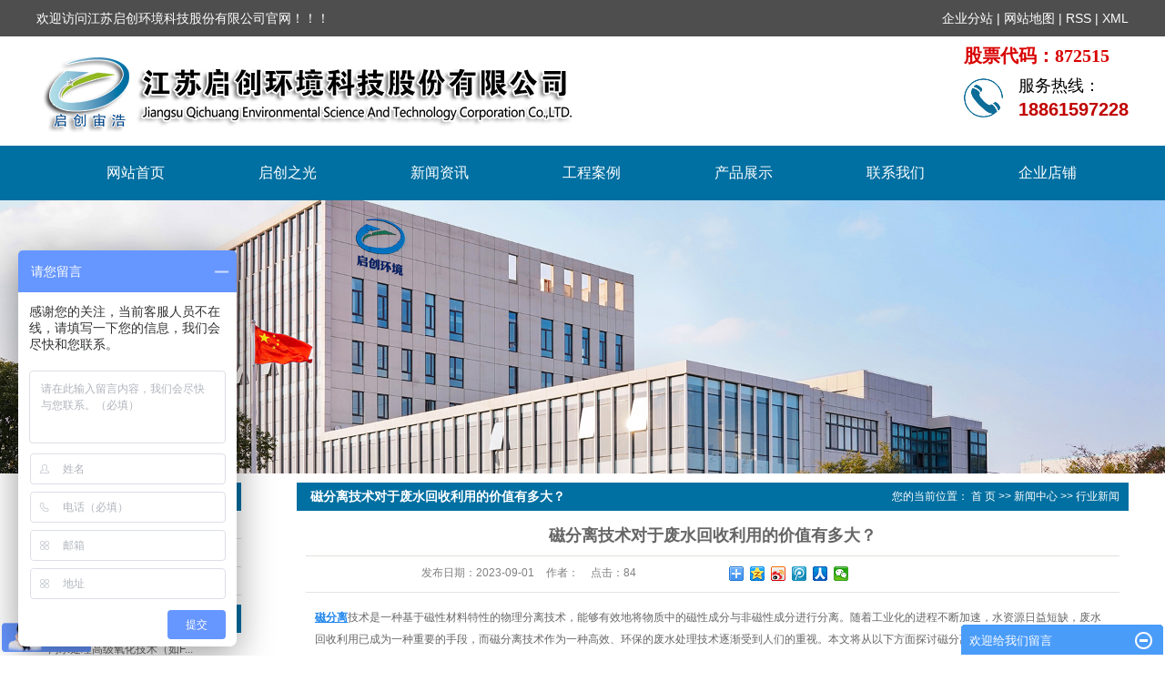

--- FILE ---
content_type: text/html;charset=utf-8
request_url: http://www.jsqchj.cn/news/670.html
body_size: 10888
content:
 <!DOCTYPE html>
<html lang="zh-CN">
<head>
<meta charset="utf-8">
<meta http-equiv="X-UA-Compatible" content="IE=edge">
<title>磁分离技术对于废水回收利用的价值有多大？-磁分离|mbr一体化设备|污水处理|磁分离机|mbr一体化水处理设备</title>
<meta name="keywords" content="磁分离技术对于废水回收利用的价值有多大？" />
<meta name="description" content="磁分离技术是一种基于磁性材料特性的物理分离技术，能够有效地将物质中的磁性成分与非磁性成分进行分离。随着工业化的进程不断加速，水资源日益短缺，废水回收利用已成为一种重要的手段，而磁分离技术作为一种高效、环保的废水处理技术逐渐受到人们的重视。本..." />
<link rel="shortcut icon" type="image/x-icon" href="http://www.jsqchj.cn/ico/favicon.ico?1271431901" />
<link rel="stylesheet" type="text/css" href="http://www.jsqchj.cn/template/default/style/base.css?9.2" />
<link rel="stylesheet" type="text/css" href="http://www.jsqchj.cn/template/default/style/model.css?9.2" />
<link rel="stylesheet" type="text/css" href="http://www.jsqchj.cn/template/default/style/main.css?9.2" />
<link rel="stylesheet" type="text/css" href="http://www.jsqchj.cn/template/default/style/lightbox.css?9.2" />
<link rel="stylesheet" type="text/css" href="http://www.jsqchj.cn/data/user.css?9.2" />
<link rel="stylesheet" type="text/css" href="http://www.jsqchj.cn/template/default/style/member.css" />
<script src="http://www.jsqchj.cn/template/default/js/jquery-1.8.3.min.js?9.2"></script>
<script src="http://www.jsqchj.cn/template/default/js/jquery.cookie.js?9.2"></script>
<script>
	var url = 'http://www.jsqchj.cn/';
	var M_URL = 'http://www.jsqchj.cn/m/';
	var about_cid = '';
</script>
<script src="http://www.jsqchj.cn/template/default/js/mobile.js?9.2"></script>


</head>
<body>
<!-- 公共头部包含 -->

<div class="top1">
    <div class="wh clearfix">
        <div class="fl">
            <p>欢迎访问江苏启创环境科技股份有限公司官网！！！</p>
        </div>
         <div class="topLink">
    <div class="k1">
    <div style='display:none;'>
          <a href="http://www.jsqchj.cn/login.php">登录</a> |
    <a href="http://www.jsqchj.cn/login.php?act=regis">注册</a> |
        </div>
    <a href="http://www.jsqchj.cn/region/" >企业分站</a> |
    <a href="http://www.jsqchj.cn/sitemap/">网站地图</a> |
    <a href="http://www.jsqchj.cn/rss.xml">RSS</a> |
    <a href="http://www.jsqchj.cn/sitemap.xml">XML</a> 
    </div>
   
        </div>
    </div>
</div>


<div class="top2">
  <div class="wh clearfix">
    <div class="logo">
      <a href="http://www.jsqchj.cn/" >
        <h1><img alt="磁分离" src="http://www.jsqchj.cn/data/images/other/20210430110410_645.png" /></h1>
      </a>
    </div>
     <div class="k2 fr">
       <p>股票代码：872515</p>
       <dd>
          <p>服务热线：</p><p style="color: rgb(216, 0, 0); font-size: 20px; font-weight: bold;"><span style="font-family: &quot;Microsoft YaHei&quot;, arial, 宋体, sans-serif; background-color: rgb(255, 255, 255); color: rgb(192, 0, 0);">18861597228</span></p>
       </dd>
       
    </div>
  </div>
</div>






 <div id="menu" style="display:none">
  <ul class="navv clearfix">
      <li><a href="http://www.jsqchj.cn/"><span><img src="http://www.jsqchj.cn/template/default/images/h1.png"></span>网站首页</a></li>
      <li><a href="http://www.jsqchj.cn/about/"><span><img src="http://www.jsqchj.cn/template/default/images/h2.png"></span>启创之光</a>
        <div class="sec">
                             
                  <a href="http://www.jsqchj.cn/about/dsczc9b9.html">董事长致辞</a>
                
                              
                  <a href="http://www.jsqchj.cn/about/company.html">企业简介</a>
                
                              
                  <a href="/case/qyzza63/">企业资质</a>
                
                              
                  <a href="/case/qyry5d1/">企业荣誉</a>
                
                              
                  <a href="/case/qyjyaf1/">企业剪影</a>
                
                              
                  <a href="/case/qywh27c4">企业文化</a>
                
                        </div>
      </li>
      <li><a href="http://www.jsqchj.cn/news/"><span><img src="http://www.jsqchj.cn/template/default/images/h3.png"></span>新闻资讯</a>
        <div class="sec">
                                 <a href="http://www.jsqchj.cn/news/company/">公司新闻</a>
                                  <a href="http://www.jsqchj.cn/news/xydt/">行业新闻</a>
                                  <a href="http://www.jsqchj.cn/news/jszx30f/">技术知识</a>
                        </div>
      </li>
      <li><a href="http://www.jsqchj.cn/case/yjal"><span><img src="http://www.jsqchj.cn/template/default/images/h4.png"></span>工程案例</a>
        <div class="sec">
                         </div>
        </li>
      <li><a href="http://www.jsqchj.cn/product/"><span><img src="http://www.jsqchj.cn/template/default/images/h5.png"></span>产品展示</a>
        <div class="sec">
                       <a href="http://www.jsqchj.cn/product/cpfly3ba/">空气净化、除尘、...</a>
                       <a href="http://www.jsqchj.cn/product/cpfle744/">污水、废水系列</a>
                       <a href="http://www.jsqchj.cn/product/cpflsfcb/">净水器、过滤器系...</a>
                       <a href="http://www.jsqchj.cn/product/cpfls904/">脱盐水、纯水、软...</a>
                       <a href="http://www.jsqchj.cn/product/gxnjgzxl355/">刮(吸)泥机、格...</a>
                       <a href="http://www.jsqchj.cn/product/pqqxlf49/">曝气器系列</a>
                       <a href="http://www.jsqchj.cn/product/VOCSdqzlcp7c6/">VOCS大气治理产...</a>
                   </div>
      </li>
      <li class="lxff"><a href="http://www.jsqchj.cn/about_contact/lxfs024.html"><span><img src="http://www.jsqchj.cn/template/default/images/h6.png"></span>联系我们</a></li>
      <li class="lxff"><a href="https://shop258507624.taobao.com/index.htm?spm=2013.1.w5002-23080118364.2.4d366fb9KWgGGG" target="_blank"><span><img src="http://www.jsqchj.cn/template/default/images/h7.png"></span>企业店铺</a>

      </li>
  </ul>
</div>





<div id="menu" >
  <ul class="nav clearfix">
      <li><a href="http://www.jsqchj.cn/">网站首页</a></li>
      <li><a href="http://www.jsqchj.cn/about/">启创之光</a>
        <div class="sec">
                                 <a href="http://www.jsqchj.cn/about/dsczc9b9.html">董事长致辞</a>
                                  <a href="http://www.jsqchj.cn/about/company.html">企业简介</a>
                                  <a href="/case/qyzza63/">企业资质</a>
                                  <a href="/case/qyry5d1/">企业荣誉</a>
                                  <a href="/case/qyjyaf1/">企业剪影</a>
                                  <a href="/case/qywh27c4">企业文化</a>
                        </div>
      </li>
      <li><a href="http://www.jsqchj.cn/news/">新闻资讯</a>
        <div class="sec">
                                 <a href="http://www.jsqchj.cn/news/company/">公司新闻</a>
                                  <a href="http://www.jsqchj.cn/news/xydt/">行业新闻</a>
                                  <a href="http://www.jsqchj.cn/news/jszx30f/">技术知识</a>
                        </div>
      </li>
	<li><a href="http://www.jsqchj.cn/case/yjal/">工程案例</a>
        <div class="sec">

                  <a href="/case/yjal/">客户案例</a>

        </div>
	</li>
      <li><a href="http://www.jsqchj.cn/product/">产品展示</a>
        <div class="sec">
                       <a href="http://www.jsqchj.cn/product/cpfly3ba/">空气净化、除尘、脱硫、脱硝、降噪系列</a>
                       <a href="http://www.jsqchj.cn/product/cpfle744/">污水、废水系列</a>
                       <a href="http://www.jsqchj.cn/product/cpflsfcb/">净水器、过滤器系列</a>
                       <a href="http://www.jsqchj.cn/product/cpfls904/">脱盐水、纯水、软化水系列</a>
                       <a href="http://www.jsqchj.cn/product/gxnjgzxl355/">刮(吸)泥机、格栅系列</a>
                       <a href="http://www.jsqchj.cn/product/pqqxlf49/">曝气器系列</a>
                       <a href="http://www.jsqchj.cn/product/VOCSdqzlcp7c6/">VOCS大气治理产品</a>
                   </div>
      </li>

<li class="lxff"><a href="http://www.jsqchj.cn/job/">联系我们</a>

 </li>

      <li><a href="https://shop258507624.taobao.com/index.htm?spm=2013.1.w5002-23080118364.2.4d366fb9KWgGGG" target="_blank" rel="nofollow">企业店铺</a>

      </li>


      
      
  </ul>
</div>

<script type="text/javascript">

$(function(){
	$('.nav > li').hover(function(){
		var sec_count  = $(this).find('.sec a').length;
		var a_height   = $(this).find('.sec a').eq(0).height();
		var sec_height =  sec_count * a_height;
		$(this).find('.sec').stop().animate({height:sec_height},300);
	},function(){
		$(this).find('.sec').stop().animate({height:0},300);
	});
});


</script>


<!-- 内页banner -->


            <div class="n_banner"><img src="http://www.jsqchj.cn/data/images/slide/20220330113514_691.jpg" alt="磁分离" title="磁分离" /></div>
    

<!-- 主体部分 -->

<div id="container" class="clearfix">
	
	<div class="left">
		<div class="box sort_menu">
		  <h3>新闻分类</h3>
		  
	<ul class="sort">
    	<li class="layer1">
      <a href="http://www.jsqchj.cn/news/company/" class="list_item">公司新闻</a>
      <div class="layer2" style="display:none;">
      	<ul>
        	        </ul>
      </div>
    </li>
    	<li class="layer1">
      <a href="http://www.jsqchj.cn/news/xydt/" class="list_item">行业新闻</a>
      <div class="layer2" style="display:none;">
      	<ul>
        	        </ul>
      </div>
    </li>
    	<li class="layer1">
      <a href="http://www.jsqchj.cn/news/jszx30f/" class="list_item">技术知识</a>
      <div class="layer2" style="display:none;">
      	<ul>
        	        </ul>
      </div>
    </li>
  </ul>

<script type="text/javascript">
$(".layer1").hover
(
	function()
	{
		if($(this).find(".layer2 li").length > 0)
		{
			$(this).find(".layer2").show();
		}
	},
	function()
	{
		$(this).find(".layer2").hide();
	}
);

$(".layer2 li").hover
(
	function()
	{
		if($(this).find(".layer3 li").length > 0)
		{
			$(this).find(".layer3").show();
		}
	},
	function()
	{
		$(this).find(".layer3").hide();
	}
);
</script>


		</div>
		
		<div class="box n_news">
			<h3>新闻资讯</h3>
			<div class="content">
			   <ul class="news_list new1">
			     	      			 <li><a href="http://www.jsqchj.cn/news/788.html" title="污水处理高级氧化技术（如Fenton、臭氧氧化）处理难降解废水的核心优势是什么？">污水处理高级氧化技术（如F...</a></li>
	     		 	      			 <li><a href="http://www.jsqchj.cn/news/787.html" title="污水处理序批式活性污泥法（SBR）的核心优势是什么？如何适应水质波动场景？">污水处理序批式活性污泥法（...</a></li>
	     		 	      			 <li><a href="http://www.jsqchj.cn/news/786.html" title="污水处理吸附法处理工业有机废水的核心优势及关键影响因素是什么？">污水处理吸附法处理工业有机...</a></li>
	     		 	      			 <li><a href="http://www.jsqchj.cn/news/785.html" title="污水处理氧化沟工艺的核心优势是什么？为何适合中小型污水处理厂？">污水处理氧化沟工艺的核心优...</a></li>
	     		 	      			 <li><a href="http://www.jsqchj.cn/news/784.html" title="膜分离技术在污水处理中的核心优势及应用价值是什么？">膜分离技术在污水处理中的核...</a></li>
	     		 	      			 <li><a href="http://www.jsqchj.cn/news/783.html" title="污水处理脱氮除磷工艺中，AO工艺的核心优势是什么？如何解决传统工艺的不足？">污水处理脱氮除磷工艺中，A...</a></li>
	     		 			   </ul>
			</div>
		</div>
		
		
		<div class="box sort_product">
		  <h3>工程案例</h3>
		  <ul class="sort">
		      		      <li>
		          <a href="http://www.jsqchj.cn/case/195.html" class="list_item">四会市龙江河支渠治理项目</a>
		      </li>
		      		      <li>
		          <a href="http://www.jsqchj.cn/case/194.html" class="list_item">福建南靖县河道治理项目</a>
		      </li>
		      		      <li>
		          <a href="http://www.jsqchj.cn/case/193.html" class="list_item">宜兴市大浦镇河道应急处理项目</a>
		      </li>
		      		      <li>
		          <a href="http://www.jsqchj.cn/case/192.html" class="list_item">云南富源县十八连山镇雄硐煤矿污...</a>
		      </li>
		      		      <li>
		          <a href="http://www.jsqchj.cn/case/191.html" class="list_item">梨花峪热源厂污水集中处理系统改...</a>
		      </li>
		      		      <li>
		          <a href="http://www.jsqchj.cn/case/190.html" class="list_item">湖北荆州旺港码头雨水收集处理回...</a>
		      </li>
		      		  </ul>
		</div>
		

		<div class="box n_news">
			<h3>热门关键词</h3>
			<div class="content">
			   <ul class="news_list words">
			   	 			       <li><a href="http://www.jsqchj.cn/tag/管式曝气器" title="管式曝气器">管式曝气器</a></li>
			     			       <li><a href="http://www.jsqchj.cn/tag/FA絮凝净水器" title="FA絮凝净水器">FA絮凝净水器</a></li>
			     			       <li><a href="http://www.jsqchj.cn/tag/转鼓格栅" title="转鼓格栅">转鼓格栅</a></li>
			     			       <li><a href="http://www.jsqchj.cn/tag/V型气浮一体机" title="V型气浮一体机">V型气浮一体机</a></li>
			     			       <li><a href="http://www.jsqchj.cn/tag/膜片曝气器" title="膜片曝气器">膜片曝气器</a></li>
			     			       <li><a href="http://www.jsqchj.cn/tag/污水、废水系列" title="污水、废水系列">污水、废水系列</a></li>
			     			       <li><a href="http://www.jsqchj.cn/tag/变频供水装置" title="变频供水装置">变频供水装置</a></li>
			     			       <li><a href="http://www.jsqchj.cn/tag/过滤式除氧器" title="过滤式除氧器">过滤式除氧器</a></li>
			     			       <li><a href="http://www.jsqchj.cn/tag/磁分离" title="磁分离">磁分离</a></li>
			     			       <li><a href="http://www.jsqchj.cn/tag/浮动床离子交换器" title="浮动床离子交换器">浮动床离子交换器</a></li>
			     			       <li><a href="http://www.jsqchj.cn/tag/超滤设备" title="超滤设备">超滤设备</a></li>
			     			       <li><a href="http://www.jsqchj.cn/tag/螺旋式砂水分离器" title="螺旋式砂水分离器">螺旋式砂水分离器</a></li>
			     			   </ul>
			</div>
			<script type="text/javascript">
			  $(function(){
			  	$(".words li:odd").addClass("right_word");
			  });
			</script>
		</div>
	
	</div>
	
	
	<div class="right">
	  <div class="sitemp clearfix">
	    <h2>
	磁分离技术对于废水回收利用的价值有多大？
</h2>
	    <div class="site">您的当前位置：
	    
	 <a href="http://www.jsqchj.cn/">首 页</a> >> <a href="http://www.jsqchj.cn/news/">新闻中心</a> >> <a href="http://www.jsqchj.cn/news/xydt/">行业新闻</a>

	    </div>
	  </div>
	  <div class="content">
	   
	<!-- 新闻详细 -->
<div class="news_detail">
	<h1 class="title">磁分离技术对于废水回收利用的价值有多大？</h1>
<div class="info_title clearfix">
	<h3 class="title_bar">
	 发布日期：<span>2023-09-01</span>
	 作者：<span></span>
	 点击：<span><script src="http://www.jsqchj.cn/data/include/newshits.php?id=670"></script></span>
	</h3>
	<div class="share">
<!-- Baidu Button BEGIN -->
<div class="bdsharebuttonbox">
<a href="#" class="bds_more" data-cmd="more"></a>
<a href="#" class="bds_qzone" data-cmd="qzone"></a>
<a href="#" class="bds_tsina" data-cmd="tsina"></a>
<a href="#" class="bds_tqq" data-cmd="tqq"></a>
<a href="#" class="bds_renren" data-cmd="renren"></a>
<a href="#" class="bds_weixin" data-cmd="weixin"></a>
</div>
<script>
window._bd_share_config={"common":{"bdSnsKey":{},"bdText":"","bdMini":"2","bdPic":"","bdStyle":"0","bdSize":"16"},"share":{},"image":{"viewList":["qzone","tsina","tqq","renren","weixin"],"viewText":"分享到：","viewSize":"16"},"selectShare":{"bdContainerClass":null,"bdSelectMiniList":["qzone","tsina","tqq","renren","weixin"]}};with(document)0[(getElementsByTagName('head')[0]||body).appendChild(createElement('script')).src='http://bdimg.share.baidu.com/static/api/js/share.js?v=89860593.js?cdnversion='+~(-new Date()/36e5)];
</script>
<!-- Baidu Button END -->
	</div>
</div>
	<div class="content"><p><a href='http://www.jsqchj.cn/' target='_blank' class='key_tag'><font color=#2086ee><strong>磁分离</strong></font></a>技术是一种基于磁性材料特性的物理分离技术，能够有效地将物质中的磁性成分与非磁性成分进行分离。随着工业化的进程不断加速，水资源日益短缺，废水回收利用已成为一种重要的手段，而磁分离技术作为一种高效、环保的废水处理技术逐渐受到人们的重视。本文将从以下方面探讨磁分离技术对废水回收利用的价值。</p><p><br/></p><p>首先，磁分离技术具有高效的分离效果。由于磁性材料对于磁场具有很强的敏感性，可以通过调节磁场的强度和方向来控制磁性材料的行为，使其在废水中实现有选择地吸附和沉淀。相比于传统的废水处理方法，磁分离技术能够实现对细微颗粒和微量污染物的有效分离，提高了水的回收利用率。</p><p><br/></p><p>其次，磁分离技术具有良好的环保性能。废水中常常含有各种有害物质和重金属离子，通过磁分离技术可以有效地去除这些污染物，减少了对环境的损害。同时，磁分离技术本身不需要添加任何化学药剂，避免了传统处理方法中产生的二次污染，对于减少废水处理过程中的化学消耗和废弃物处理具有重要意义。</p><p><br/></p><p>再次，磁分离技术具有较低的能耗和操作成本。磁分离技术可以通过改变外界磁场的强度和方向来实现对磁性材料的操控，相比于其他物理或化学方法，减少了能耗和操作成本。此外，磁分离技术也具有较高的选择性和再生性能，可以循环利用磁性材料，降低了处理废水的总体成本。</p><p><br/></p><p>此外，磁分离技术还具有广泛的适用性。废水的组成和性质因不同产生工艺和用途而异，而磁分离技术可以通过改变磁性材料的性质和结构来适应不同废水的处理需求。磁分离技术可以广泛应用于电子、化工、冶金、制药等各个行业，适用性广泛，可以解决多种不同废水产生工艺的处理问题。</p><p><br/></p><p>此外，磁分离技术还具有较好的经济效益。废水回收利用本身就具有很大的经济潜力，可以带来较高的回收利用效益。而磁分离技术作为一种高效、环保的废水处理技术，可以降低废水处理的总体成本，提高水资源的回收利用率，为企业创造更多的经济效益。</p><p><br/></p><p>综上所述，磁分离技术对于废水回收利用具有很大的价值。其高效的分离效果、良好的环保性能、较低的能耗和操作成本、广泛的适用性以及良好的经济效益，使其成为一种具有广阔发展前景的废水处理技术。在未来，随着磁分离技术的不断发展和创新，相信磁分离技术在废水回收利用领域将发挥更大的作用。</p><p><br/></p></div>
    	<h3 class="tag">本文网址：http://www.jsqchj.cn/news/670.html </h3>
    <h3 class="tag">关键词： </h3>
    <div class="page">上一篇：<a href="http://www.jsqchj.cn/news/669.html">磁分离装置在垃圾分类中的实用价值如何？</a><br />下一篇：<span><a href="http://www.jsqchj.cn/news/671.html">大气污染问题磁分离技术能否帮助减少？</a></span></div>
</div>

	 <div class="relateproduct relate"><h4>最近浏览：</h4>
	    <div class="content">
	     <ul id="relate_n" class="news_list clearfix">
		  	     </ul>
	    </div>
	  </div>
    <!-- 相关产品和相关新闻 --> 
<div class="relate_list">
 <div class="relateproduct relate"><h4>相关产品：</h4>
    <div class="content">
     <ul id="relate_p" class="product_list clearfix">
	       </ul>
    </div>
  </div>        
  <div class="relatenew relate"><h4>相关新闻：</h4>
    <div class="content">
    <ul id="relate_n" class="news_list clearfix">
  	   </ul>
    </div>
  </div>	
</div>

	  </div>
	  	</div>
	
	

</div>

<div class="head_top hidden">
	<div id="footer">
		<div class="foot1 fl">
			<dd>走进启创</dd>
			<div class="sec">
										   <a href="http://www.jsqchj.cn/about/dsczc9b9.html">
						<dt>董事长致辞</dt>
						</a>
					 					   <a href="http://www.jsqchj.cn/about/company.html">
						<dt>企业简介</dt>
						</a>
					 					   <a href="/case/qyzza63/">
						<dt>企业资质</dt>
						</a>
					 					   <a href="/case/qyry5d1/">
						<dt>企业荣誉</dt>
						</a>
					 					   <a href="/case/qyjyaf1/">
						<dt>企业剪影</dt>
						</a>
					 					   <a href="/case/qywh27c4">
						<dt>企业文化</dt>
						</a>
					 			 </div>
		</div>

		<div class="foot1 foot2 fl">
				<dd>产品分类</dd>
				<div class="sec">
												   <a href="http://www.jsqchj.cn/product/cpfly3ba/">
							<dt>空气净化、除尘、脱硫、脱硝、降噪系列</dt>
							</a>
						 						   <a href="http://www.jsqchj.cn/product/cpfle744/">
							<dt>污水、废水系列</dt>
							</a>
						 						   <a href="http://www.jsqchj.cn/product/cpflsfcb/">
							<dt>净水器、过滤器系列</dt>
							</a>
						 						   <a href="http://www.jsqchj.cn/product/cpfls904/">
							<dt>脱盐水、纯水、软化水系列</dt>
							</a>
						 						   <a href="http://www.jsqchj.cn/product/gxnjgzxl355/">
							<dt>刮(吸)泥机、格栅系列</dt>
							</a>
						 						   <a href="http://www.jsqchj.cn/product/pqqxlf49/">
							<dt>曝气器系列</dt>
							</a>
						 						   <a href="http://www.jsqchj.cn/product/VOCSdqzlcp7c6/">
							<dt>VOCS大气治理产品</dt>
							</a>
						 				 </div>
		</div>

		<div class="foot1 fl">
				<dd>走进启创</dd>
				<div class="sec">
						 						   <a href="http://www.jsqchj.cn/news/company/"target=''>
							<dt>公司新闻</dt>
							</a>
						 						   <a href="http://www.jsqchj.cn/news/xydt/"target='_blank'>
							<dt>行业新闻</dt>
							</a>
						 						   <a href="http://www.jsqchj.cn/news/jszx30f/"target='_blank'>
							<dt>技术知识</dt>
							</a>
						 				 </div>
		</div>


		<div class="foot1 foot3 fl">
			<dd><p><span style="font-size: 16px;">资讯热线</span></p><p><span style="font-size: 16px;">18861597228（许经理）</span></p><p><span style="font-size: 16px;">0510-87976888</span></p></dd>
			<div class="foot_ewm">
				<p><img src="/data/upload/image/20190626/1561538705619522.png" title="磁分离" alt="磁分离" width="169" height="112" border="0" vspace="0" style="width: 169px; height: 112px;"/></p>
			</div>
		</div>

		<div class="foot1 foot4 fl">
				<dd>联系方式</dd>
				<div class="foot_ewm1">
					<p><strong><span style="font-size: 20px;">江苏启创环境科技股份有限公司</span></strong></p><p>联系人：许经理</p><p>手机：18861597228</p><p>电话：0510-87976888</p><p>传真：0510-68999008<br/></p><p>地址：江苏宜兴市芳桥街道夏芳村芳扶路9号</p><p>E-mail：web@jsqchj.cn</p><p><br/></p><p><a href="https://shop2y4383775m8y7.1688.com/?spm=a2615work.11851524.0.0.J54hVK" target="_self" style="color: rgb(255, 255, 255); text-decoration: underline;"><span style="color: rgb(255, 255, 255);"><strong><span style="color: rgb(255, 255, 255); font-size: 20px;">阿里巴巴</span></strong></span></a><br/></p>
				</div>
		</div>

		<div class="clearboth"></div>



	</div>
</div>


<div class="foot11 hidden">
	<div id="footer">
			Copyright ©  磁分离|mbr一体化设备|污水处理|磁分离机|mbr一体化水处理设备  All rights reserved.<a href="http://beian.miit.gov.cn/">苏ICP备19038184号-1</a>
    </div>
	</div>
</div>



<div class="foot-bg clearfix" style="padding-top:0;">
	<div class="wh">
		<div class="foot1 fl">
			<h2 class="foot-title">底部导航</h2>
			<div class="nav_foot">
				<p style="white-space: normal;">
    <a href="/">&gt;网站首页</a><a href="/about/" target="_self" textvalue="启创之光">&gt;启创之光</a>
</p>
<p style="white-space: normal;">
    <a href="/news/" target="_self" textvalue="新闻资讯">&gt;新闻资讯</a><a href="/case/" target="_self" textvalue="工程案例">&gt;工程案例</a>
</p>
<p style="white-space: normal;">
    <a href="/product/" target="_self" textvalue="产品展示">&gt;产品展示</a><a href="/about_contact/">&gt;联系我们</a>
</p>
<p style="white-space: normal;">
    <a href="https://shop2y4383775m8y7.1688.com/" target="_blank" textvalue="阿里巴巴">&gt;阿里巴巴</a>
</p>
			</div>
		</div>
		<div class="foot2 fl">
			<h2 class="foot-title">联系我们</h2>
			<div class="ctf"><p>地址：江苏省宜兴市芳桥街道夏芳村芳扶路9号</p><p>电话：18861597228（许经理）</p><p>邮箱：web@jsqchj.cn / ywweb@jsqchj.cn</p><p>公司：江苏启创环境科技股份有限公司</p></div>
		</div>
		<div class="foot3 fl">
			<h2 class="foot-title">扫一扫</h2>
		    <div class="erq"><table><tbody><tr class="firstRow"><td style="border-color: rgb(221, 221, 221); word-break: break-all;" valign="top"><p style="text-align:center"><img src="/data/upload/image/20220330/1648616509451224.png" title="1648616509451224.png" alt="底部二维码.png"/></p></td><td style="border-color: rgb(221, 221, 221);width:10px" valign="top"><br/></td><td style="word-break: break-all; border-color: rgb(221, 221, 221);" valign="top"><p style="text-align:center"><img src="/data/upload/image/20201111/1605058626119103.jpg" title="1605058626119103.jpg" alt="1604473452124034.jpg"/></p></td></tr><tr><td style="word-break: break-all; border-color: rgb(221, 221, 221);" valign="middle" align="center"><p>微信扫一扫，关注我们</p></td><td style="border-color: rgb(221, 221, 221);width:10px" valign="top"><br/></td><td style="word-break: break-all; border-color: rgb(221, 221, 221);" valign="middle" align="center"><p>淘宝扫一扫，查看更多</p></td></tr></tbody></table></div>
		</div>
		<div class="foot4 fr">
			
			<div class="zixun"><p><img src="/data/upload/image/20210428/1619589210742045.png" title="1619589210742045.png" alt="005.png"/></p><p><img src="/data/upload/image/20210428/1619589201654190.png" title="1619589201654190.png" alt="0428.png"/></p></div>
		</div>
		<div class="clearboth"></div>
		<div class="copyright" style="margin-top:10px;">
			
			Copyright ©  磁分离|mbr一体化设备|污水处理|磁分离机|mbr一体化水处理设备  All rights reserved.<a href="http://beian.miit.gov.cn/">苏ICP备19038184号-1</a>
			<div style="width:300px;margin:0 auto;">
     <a target="_blank" href="http://www.beian.gov.cn/portal/registerSystemInfo?recordcode=32028202001197" style="display:inline-block;text-decoration:none;height:20px;line-height:20px;"><img src="http://www.cnfarasia.com/1.png" style="float:left;"/><p style="float:left;height:20px;line-height:20px;margin: 0px 0px 0px 5px; color:#939393;">苏公网安备 32028202001197号</p></a>
    </div>
		</div>

	</div>
</div>



<!-- 此处为统计代码 -->
<script>
var _hmt = _hmt || [];
(function() {
  var hm = document.createElement("script");
  hm.src = "https://hm.baidu.com/hm.js?8b2f34920b490d566abdcbbb749d2d5c";
  var s = document.getElementsByTagName("script")[0]; 
  s.parentNode.insertBefore(hm, s);
})();
</script><script>
var _hmt = _hmt || [];
(function() {
  var hm = document.createElement("script");
  hm.src = "https://hm.baidu.com/hm.js?4c9be061111668c54fc491710814facb";
  var s = document.getElementsByTagName("script")[0]; 
  s.parentNode.insertBefore(hm, s);
})();
</script>


<script>
  $(document).ready(function(){
      $(function () {
  //当点击跳转链接后，回到页面顶部位
          $("#gotop").click(function(){
              $('body,html').animate({scrollTop:0},400);
              return false;
          });
      });
  });
</script>

<script>
   $('.kf-open').on('click',function(){
      $(".kf-content").animate({opacity:'show'},'normal',function(){
      $(".kf-content").show();
      });
      $(this).hide();
   });
   $('.close-btn').on('click',function(){
      $(".kf-content").animate({width:'hide',opacity:'hide'},'normal',function(){
      $(".kf-content").hide();
      });
      $('.kf-open').show();
   });
</script>

<script type="text/javascript">
    var href="";
    if(href=="")
    {
       $(".code").css("display","none");
    }
    var currentid='7';
    if(currentid!='7')
    {
      switch(currentid)
      {
          case '1':
          $('.kf_btn').css('background','url("http://www.jsqchj.cn/template/default/images/kf/qing.png") left 33px no-repeat');
          $('.top_bg').css('background','url("http://www.jsqchj.cn/template/default/images/kf/qing1.png") left bottom no-repeat');
          $('.othercolor').css('background','#40c0ac');
          break;

          case '2':
          $('.kf_btn').css('background','url("http://www.jsqchj.cn/template/default/images/kf/puper.png") left 33px no-repeat');
          $('.top_bg').css('background','url("http://www.jsqchj.cn/template/default/images/kf/puple1.png") left bottom no-repeat');
          $('.othercolor').css('background','#8838cc');
          break;

          case '3':
          $('.kf_btn').css('background','url("http://www.jsqchj.cn/template/default/images/kf/kefu_yellow.png") left 33px no-repeat');
          $('.top_bg').css('background','url("http://www.jsqchj.cn/template/default/images/kf/yellow1.png") left bottom no-repeat');
          $('.othercolor').css('background','#ffc713');
          break;

          case '4':
          $('.kf_btn').css('background','url("http://www.jsqchj.cn/template/default/images/kf/kefu_left.png") left 33px no-repeat');
          $('.top_bg').css('background','url("http://www.jsqchj.cn/template/default/images/kf/red1.png") left bottom no-repeat');
          $('.othercolor').css('background','#e5212d');
          break;

          case '5':
          $('.kf_btn').css('background','url("http://www.jsqchj.cn/template/default/images/kf/kefu_cheng.png") left 33px no-repeat');
          $('.top_bg').css('background','url("http://www.jsqchj.cn/template/default/images/kf/cheng1.png") left bottom no-repeat');
          $('.othercolor').css('background','#e65a22');
          break;

          case '6':
          $('.kf_btn').css('background','url("http://www.jsqchj.cn/template/default/images/kf/green.png") left 33px no-repeat');
          $('.top_bg').css('background','url("http://www.jsqchj.cn/template/default/images/kf/green1.png") left bottom no-repeat');
          $('.othercolor').css('background','#78cf1b');
          break;

          case '8':
          $('.float-kf').css('display','block');
          break;

          case '9':
          $('.float-kf').css('display','none');
          $('.kf-switch').css('display','block');
          break;

      }
    }
    var _windowScrollTop=0;    //滚动条距离顶端距离
    var _windowWidth=$(window).width(); //窗口宽度
    $(window).scroll(actionEvent).resize(actionEvent);  //监听滚动条事件和窗口缩放事件
        //响应事件
    function actionEvent(){
        _windowScrollTop = $(window).scrollTop();  //获取当前滚动条高度
     //   _windowWidth=$(window).width();//获取当前窗口宽度
        moveQQonline();//移动面板
    }
        //移动面板
    function moveQQonline(){
                //.stop()首先将上一次的未完事件停止，否则IE下会出现慢速僵死状态，然后重新设置面板的位置。
        $(".kf").stop().animate({
              top: _windowScrollTop+100
             }, "fast");
        $('.alignCenter').stop().animate({
              top: _windowScrollTop+133
             }, "fast");

        $(".kf-switch").stop().animate({
              top: _windowScrollTop+100
             }, "fast");
        $(".float-kf").stop().animate({
              top: _windowScrollTop+100
             }, "fast");
    }
$(".kf_btn").toggle(
  function()
  {
    $('.open').addClass('close');
    $('.alignCenter').hide();
    $(".kf_main").animate({width:'hide',opacity:'hide'},'normal',function(){
      $(".kf_main").hide();
      var href="";
      if(href==""){
        $(".code").css("display","none");
      }else{
        $('.e_code img').animate({width:'hide',opacity:'hide'});
      }

    });
  },
  function(){
    $('.open').removeClass('close');
    $(".kf_main").animate({opacity:'show'},'normal',function(){
      $(".kf_main").show();
      var href="";
      if(href==""){
        $(".code").css("display","none");
      }else{
        $('.e_code img').animate({opacity:'show'});
      }

    });
  }
);

$('#hidden_share').click(function(){
    $('.alignCenter').show();
})
$('.alignCenter .title img').click(function(){
    $('.alignCenter').hide();
})
</script>

	<!--[if IE 6]>  
<style type="text/css">
#m_div{position:absolute;}
</style>  
<![endif]-->
<div id="m_div">
<div class="w_title">
	<div id="m_top"></div>
	<div id="m_mid"></div>
	<div id="m_bot">欢迎给我们留言</div>
	<a href="javascript:void(0);" class="m_close" title="最小化"></a>
</div>
<form class="message w_message" action="http://www.jsqchj.cn/message/" method="post">
<input name="action" type="hidden" value="saveadd" />
 

 <div class='index_message'>
     <span class="m_label d_label">请在此输入留言内容，我们会尽快与您联系。</span>
	 <textarea id="content" rows="2" cols="80" name="content" class="m_input"></textarea>
 </div>

 <div class='name_input clearfix'>
     <div class='input_left'>
         姓名
     </div>
     <div class='input_right'>
         <span class="m_label">联系人</span>   
         <input id="name" name="name" type="text" class="m_input" />
     </div>
 </div>


 <div class='name_input clearfix'>
     <div class='input_left'>
         电话
     </div>
     <div class='input_right'>
       <span class="m_label">座机/手机号码</span>
	<input id="contact" name="contact" type="text" class="m_input" />
     </div>
 </div>
 
 
	   <div id="code">
	   <input id="checkcode" name="checkcode" type="text" /> 
	   <img id="checkCodeImg" src="http://www.jsqchj.cn/data/include/imagecode.php?act=verifycode" onclick="changCode('http://www.jsqchj.cn/')"  />
	     </div>
 
 
<div class="m_under">
	<input type="submit" class="msgbtn" name="btn" value="发送" />
</div>
</form>
</div>
<script type="text/javascript">
$('.w_message').hide();
$(".w_title").toggle(function(){
	$(".w_message").show();
	$(".m_close").attr("title","最大化");	
	$(".m_close").addClass("m_open");
},
function(){
	$(".w_message").hide();
	$(".m_close").attr("title","最小化");
	$(".m_close").removeClass("m_open");	
}
);
var currentid='7';
if(currentid!='7')
{
	switch(currentid)
	{
		case '1':
		 $('#m_top').css('background','#3cb6a2');
		 $('#m_mid').css('background','#3cb6a2');
		 $('#m_bot').css('background','#3cb6a2');
		 $('.w_message').css('border-color','#3cb6a2');
		 $('.w_message .msgbtn').css('background','url("http://www.jsqchj.cn/template/default/images/newadd/style1.png") left bottom no-repeat');
		break;

		case '2':
		  $('#m_top').css('background','#8039c5');
		  $('#m_mid').css('background','#8039c5');
		  $('#m_bot').css('background','#8039c5');
		  $('.w_message').css('border-color','#8039c5');
		  $('.w_message .msgbtn').css('background','url("http://www.jsqchj.cn/template/default/images/newadd/style2.png") left bottom no-repeat');
		break;

		case '3':
		  $('#m_top').css('background','#ffc50c');
		  $('#m_mid').css('background','#ffc50c');
		  $('#m_bot').css('background','#ffc50c');
		  $('.w_message').css('border-color','#ffc50c');
		  $('.w_message .msgbtn').css('background','url("http://www.jsqchj.cn/template/default/images/newadd/style3.png") left bottom no-repeat');
		break;

		case '4':
		  $('#m_top').css('background','#ed2b36');
		  $('#m_mid').css('background','#ed2b36');
		  $('#m_bot').css('background','#ed2b36');
		  $('.w_message').css('border-color','#ed2b36');
		  $('.w_message .msgbtn').css('background','url("http://www.jsqchj.cn/template/default/images/newadd/style4.png") left bottom no-repeat');
		break;

		case '5':
		  $('#m_top').css('background','#e4531a');
		  $('#m_mid').css('background','#e4531a');
		  $('#m_bot').css('background','#e4531a');
		  $('.w_message').css('border-color','#e4531a');
		  $('.w_message .msgbtn').css('background','url("http://www.jsqchj.cn/template/default/images/newadd/style5.png") left bottom no-repeat');
		break;

		case '6':
		  $('#m_top').css('background','#74cb17');
		  $('#m_mid').css('background','#74cb17');
		  $('#m_bot').css('background','#74cb17');
		  $('.w_message').css('border-color','#74cb17');
		  $('.w_message .msgbtn').css('background','url("http://www.jsqchj.cn/template/default/images/newadd/style6.png") left bottom no-repeat');
		break;
 
	}
}
</script>


<!--底部JS加载区域-->
<script type="text/javascript" src="http://www.jsqchj.cn/template/default/js/common.js?9.2"></script>
<script type="text/javascript" src="http://www.jsqchj.cn/template/default/js/message.js?9.2"></script>
<script type="text/javascript" src="http://www.jsqchj.cn/template/default/js/lightbox.js"></script>
<script type="text/javascript" src="http://www.jsqchj.cn/template/default/js/banner.js"></script>
</body>
</html>


--- FILE ---
content_type: text/html;charset=utf-8
request_url: http://www.jsqchj.cn/data/include/newshits.php?id=670
body_size: 53
content:
 document.write('84');

--- FILE ---
content_type: text/css
request_url: http://www.jsqchj.cn/template/default/style/main.css?9.2
body_size: 26892
content:
.wh{width: 1200px;margin: 0 auto;}
.pos{position: relative;width: 1920px;left: 50%;margin-left: -960px;}
.1920{
    position: relative;width: 1920px;left: 50%;margin-left: -960px;
}

/*头部样式*/
.top1{
    font-size: 14px;
    height: 40px;background: #4e4e4e;color: #fff;line-height: 40px;overflow: hidden;
    font-weight: normal;
}
.top2{
    height: 120px;
width: 100%;
}
#header{width:1000px;margin:0 auto;}

.logo{float:left;line-height: 115px;}
.top2 .k2{
    margin-top: 11px;
    color:#d80000;
    font:bold 20px/20px "微软雅黑";
}
.top2 .k2 dd{
    background: url(../images/tel.png) left center no-repeat;
    font:normal 18px/26px "微软雅黑";
    color: #000000;
    padding-left: 60px;
    margin-top: 10px;
}
.top2 .k2 dd strong{
    font:bold 20px/36px "微软雅黑";
    color: #fff;
}


/**/
.top3{
    height: 120px;
    position: absolute;
    top: 0;
    left: 0;
    right: 0;
    z-index: 99;
    width: 100%;
}
#header{width:1000px;margin:0 auto;}

.top3 .logo{float:left;line-height: 120px;}











.topLink{float:right;text-align:right;position: relative;z-index: 9999;}
.translate{width:100px;position: absolute;left: 0;top:10px;z-index: 9999;}
.tran-in{left:120px;}
.translate li{border: 1px dashed #cccccc;line-height: 26px;text-align: left;background: #fff;}
.translate li a{display: block;padding-left: 10px;background: url(../images/dot4.png) no-repeat 88% 11px;}
.translate li a:hover{text-decoration: none;color:#275cea;cursor: pointer;}
.translate-en{display: none;padding: 6px;padding-top:0px;}
.translate li .translate-en a{padding-left: 0px;text-align: center;background: #fff;border-bottom: 1px solid #cccccc;}
.translate li .translate-en a:hover{font-weight: bold;}

.topLink .f_count{color:#ff0000;font-size:13px;font-weight:bold;}
.topLink .k1 a{	font-size: 14px;color: #fff;}
.topLink .k2{

}






.com-img{ display:inline; overflow:hidden;margin:0 auto;display: table;}
.com-img img{ transition:all 0.5s ease-out; -webkit-transition:all 0.5s ease-out; -moz-transition:all 0.5s ease-out; -o-transition:all 0.5s ease-out;}
.com-img:hover img{transform:scale(1.1); -webkit-transform:scale(1.1); -moz-transform:scale(1.1); -o-transform:scale(1.1);-ms-transform:scale(1.1);}


/*主体样式*/
#container{width:1200px;margin:64px auto;margin-top:10px;}

/* 关于我们 */
.ab_bg{
    width: 1200px;
    margin: 64px auto;
}
.ab_bg .leab{
    width: 46%;
}
.ab_bg .leab dd{
    height: 32px;
}
.ab_bg .leab dt{
    font:normal 16px/30px "MicrosoftYaHei";
	color: #4a4a4a;
}
.ab_bg .ab_contss{
    font:normal 14px/30px "MicrosoftYaHei";
    color: #000000;
    /*text-indent:40px; */
    margin-top: 35px;
}
.ab_bg .ab_qit ul li{
    float: left;
    width: 25%;
    text-align: center;
    margin-top: 50px;
}
.ab_bg .ab_qit ul li .img img{
    width: 55px;
    height: 55px;
    margin: 0 auto;
    display: table;
}
.ab_bg .ab_qit ul li h3{
    font:normal 16px/30px "MicrosoftYaHei";
    color: #000000;
    margin-top: 5px;
}


/* 产品中心 */

 .p_tit{
    text-align: center;
    height: 195px;
}
 .p_tit dd{
    font:normal 32px/60px "MicrosoftYaHei";
    color: #000000;
    padding-top: 44px;
    background: url(../images/f1.png) center bottom no-repeat;
}
 .p_tit dt{
    font: normal 20px/20px "MicrosoftYaHei";
    color: #000000;
    margin-top:25px;
}
.z1{
    width: 1200px;
    margin: 0 auto;
    /* margin-top: 25px; */
  }
  .z1-left{
    width: 249px;
    border:1px solid #afafaf;
    overflow: hidden;
  }
  .z1-left h1{
    text-align: center;
    padding-left: 35px;
    width: 250px;
	height: 101px;
    -webkit-box-sizing: border-box;
            box-sizing: border-box;
    padding-top: 25px;
    font:24px/36px "微软雅黑";
    color: #fff;
    background: url(../images/P.png)  center  ;
  }
  .z1-left h1 span{
    display: block;
    font: 16px/24px Arial;
    text-transform: uppercase;
  }
  .z1-left .pbg{
    width: 249px;
    height: 69px;
    background: url(../images/ptel.png)center center no-repeat;
  }
  .z1-left .pbg dd{
    font:bold 23px/69px "MicrosoftYaHei";
    color: #ffffff;
    text-align: center;
    padding-left: 43px;
  }
  .z1-left ul{
    height: 414px;

    background-color: #fff;
  }
  .z1-left ul li a{
    display: block;
    font:16px/58px "微软雅黑";
    color: #666;
    border-bottom: 1px solid #ccc;
  }
  .z1-left ul li:last-child a{
    border-bottom: none;
  }
  .z1-left ul li a:before{
    content: "";
    display: inline-block;
    width: 12px;
    height: 12px;
    border:2px solid #cdcdcd;
    border-radius: 100%;
    margin:0 15px 0 32px;
    vertical-align: -3px;
  }
  .z1-left ul li a:hover{color: #006fa1;}
  .z1-left ul li a:hover:before{border-color: #006fa1;}
  .z1-right{
    width: 920px;
  }
  .z1-right ul li{
    float: left;
    margin-right: 19px;margin-bottom: 38px;
  }
  .z1-right ul li img{
	width: 283px;
	height: 228px;
    border:1px solid #cacaca;
  }
  .z1-right ul li h3{
      margin-top: 8px;
    text-align: center;
    font:16px/35px "微软雅黑";
    color: #444846;
    background-color:#d0e5ef;
    border: solid 1px #cacaca;
  }
  .z1-right ul:first-child li:last-child{margin-right: 0;}
  .z1-right ul li:hover img{border-color: #006fa1;}
  .z1-right ul li:hover h3{background: #006fa1;color: #fff;}

  /* 横图 */
.hent{
    background: url(../images/hrn.png) center no-repeat;
    height: 205px;
}
.hent dd{
   font:bold 25px/30px "MicrosoftYaHei";
   color: #ffffff;
   text-align: center;
   margin-top: 22px;
   padding-top: 135px;
}

/* 优势 */
.box3{
    background: url(../images/advbg.png) no-repeat;
    overflow: hidden;
    box-sizing: border-box;
    padding:133px 0 67px;
    position: relative;width: 1920px;left: 50%;margin-left: -960px;
}
.box3 .tit3{
    text-align:center;
    overflow: hidden;
}
.box3 .tit3 p{
    color: #2b2b2b;
    font-size: 50px;
    line-height: 50px;
}
.box3 .tit3 p a{
    color: #006fa1;
    font-weight: normal;
    font-size: 49px;
}
.box3 .tit3 p span{
    color: #006fa1;
    font-size: 49px;
}
.b3_index{
    width:100%;
    overflow: hidden;
    margin-top: 31px;
}
.b3_index li{
    height: 294px;
    box-sizing: border-box;
    overflow: hidden;
    float: left;
    margin-bottom: 38px;
    width: 100%;
}
.b3_index li:last-of-type{margin-bottom: 0;}
.b3_index .b3c1_img{
    width: 429px;
}
.b3_index .b3c1_cen span{
    color: #006fa1;
    font-size: 35px;
    line-height: 40px;
    font-weight: bold;
}
.b3_index .b3c1_cen .b3sp1{
    color: #000000;
}
.b3_index .b3c1_cen p{
    color: #161616;
    font-size: 16px;
    line-height: 30px;
}
.b3_index .b3c1_cen .b3p1{
    color: #a8a8a8;
    font-size: 18px;
    line-height: 44px;
    text-transform: uppercase;
}
.b3_index .b3c1_cen .b3lin3{
    width: 116px;
    height: 1px;
    background: #006fa1;
    margin-bottom: 8px;
}
.b3_index li:first-of-type .b3c1_cen{
    width: 370px;
    margin: 61px 0 0 311px;
    float: left;
    text-align: left;
}
.b3_index li:first-of-type .b3c1_img{
    float: right;
    margin: 23px 18px 0 0;
}
.b3_index li:first-of-type .b3lin3,.b3_index li:nth-of-type(3) .b3lin3{
    float: left;
}
.b3_index li:first-of-type p,.b3_index li:nth-of-type(3) p{
    float: left;
    width: 100%;
}
.b3_index li:nth-of-type(2) .b3c1_img{
    float: left;
    margin-top: 30px;
    margin-left: 20px;
}

.b3_index li:nth-of-type(2) .b3c1_cen{
    width: 434px;
    float: right;
    margin: 61px 292px 0 0;
    text-align: right;
}
.b3_index li:nth-of-type(2) .b3lin3,.b3_index li:nth-of-type(4) .b3lin3{
    float: right;
}
.b3_index li:nth-of-type(2) p,.b3_index li:nth-of-type(4) p{
    float: right;
    width: 100%;
}
.b3_index li:nth-of-type(3) .b3c1_img{
    float: right;
    margin:8px 36px 0 0;
    width: 389px;
}

.b3_index li:nth-of-type(3) .b3c1_cen{
    width: 464px;
    margin: 61px 0 0 311px;
    float: left;
    text-align: left;
}

.b3_index li:nth-of-type(4) .b3c1_img{
    float: left;
    margin:20px 0 0 40px;
}
.b3_index li:nth-of-type(4) .b3c1_cen{
    float: right;
    margin: 61px 292px 0 0;
    text-align: right;
    width: 418px;
}




/* 案例 */
.p_tit1{
    text-align: center;
    height: 150px;
}
 .p_tit1 dd{
    font:normal 32px/60px "MicrosoftYaHei";
    color: #000000;
    padding-top: 44px;
    background: url(../images/f1.png) center bottom no-repeat;
}
 .p_tit1 dt{
    font: normal 20px/20px "MicrosoftYaHei";
    color: #000000;
    margin-top:15px;
}



/* 新闻 */


.xw_tit h2 {
	color: #333;
	font: 600 30px/40px "微软雅黑";
	text-align: center;
}

.xw_alst1 {
    width: 580px;
}
.xw_alst2 {
	width: 600px;
}

.xw_alst1 li a.img {
	display: block;
	width: 580px;
	height: 324px;
	overflow: hidden;
}

.xw_alst1 li a.img img {
	width: 580px;
	height: 324px;
}

.xw_alst1 li h2 a {
	display: block;
	color: #000000;
	font: normal 16px/48px "微软雅黑";
}

.xw_alst1 li h3 {
    font: normal 14px/24px "微软雅黑";
    color: #707070;
}

.xw_alst1 li h3 a {
	color: #006fa1;
}

.xw_alst2 li {
	height: 124px;
	margin-bottom: 25px;
}

.xw_alst2 li b {
	display: block;
	float: left;
	width: 134px;
	background: #ececec;
	text-align: center;
	color: #0f0f0f;
	font: bold 46px/60px "微软雅黑";
	height: 124px;
	box-sizing: border-box;
	padding-top: 19px;
}

.xw_alst2 li b span {
	display: block;
	color: #757272;
	font: normal 18px/24px "微软雅黑";
}

.xw_alst2 li .xw_wenzd {
	float: left;
	width: 466px;
	height: 124px;
	background: #f6f6f6;
	box-sizing: border-box;
	padding: 5px 20px 0;
}

.xw_alst2 li .xw_wenzd h2 a {
	display: block;
	color: #000000;
	font: normal 16px/48px "微软雅黑";
}

.xw_alst2 li .xw_wenzd h3 {
    font: normal 14px/26px "微软雅黑";
    color: #7e7e7e;
}

.xw_alst2 li:hover b, .xw_alst2 li:hover .xw_wenzd {
	background: #006fa1;
}

.xw_alst2 li:hover b, .xw_alst2 li:hover b span, .xw_alst2 li:hover .xw_wenzd h2 a, .xw_alst2 li:hover .xw_wenzd h3 {
	color: #fff;
}

.taablis {
	text-align: center;
	font-size: 0;
}

.taablis li {
	display: inline-block;
	width: 138px;
	text-align: center;
	background: #eaeaea;
	font: normal 16px/32px "微软雅黑";
	border-radius: 16px;
    margin: 28px 16px 38px;
    color: #000000;
    height: 32px;
}

.taablis li.cur {
	color: #fff;
	background: #006fa1;
	font-weight: normal;
}

.chan {
	text-align: center;
	position: relative;
	width: 1000px;
	margin: 0 auto;
	margin-top: 10px;
}

.l_btn, .r_btn {
	position: absolute;
	cursor: pointer;
	top: 40%;
}

.l_btn {
	left: 0px;
}

.r_btn {
	right: 0px;
}

.pp {
	margin-top: 90px;
}

.pp .cptt {
	font-size: 44px;
}

.twt {
	float: left;
}

.twt li a.img {
	display: block;
}

.twt li a.img img {
	display: block;
	width: 142px;
	height: 89px;
}

.twt li {
	float: left;
	overflow: hidden;
	margin-left: 20px;
}

.twt li h2 a {
	color: #333333;
	font-size: 16px;
	text-align: center;
}

.twt li h2 {
	color: #333333;
	font-size: 16px;
	text-align: center;
	font-weight: normal;
	margin-top: 10px;
}
























.menu_cate{width:220px;float:left;}
.cate_title{line-height:31px;padding-left:15px;font-weight:bold;font-family:"微软雅黑";
background:url(../images/nav.png) no-repeat 0% 100%;font-size:14px;color:#000;}
.about{width:460px;float:left;margin-left:12px;padding-bottom:5px;}
.about_title{line-height:31px;padding-left:15px;font-weight:bold;font-family:"微软雅黑";
background:url(../images/nav.png) no-repeat 0% 100%;font-size:14px;color:#000;}
.about .content{padding:5px;padding-bottom:12px;text-indent:20px;}
.navigation{float:right;width:100px;}

.index-title{line-height:31px;padding-left:15px;font-weight:bold;font-family:"微软雅黑";
background:url(../images/nav.png) no-repeat 0% 100%;font-size:14px;color:#000;}
.index-table td{border:solid #add9c0; border-width:0px 1px 1px 0px; padding:10px 5px;}
.index-table{border:solid #add9c0; border-width:1px 0px 0px 1px;margin-top:10px;}

/*----- Common css ------*/
.fl{float:left;}
.fr{float:right;}
.di{_display:inline;}
.fwn{font-weight:normal;}
.dib{*display:inline;_zoom:1;_display:inline;_font-size:0px;}

/*首页新闻*/
.news_company{width:280px;float:right;}
.news1_title{line-height:31px;padding-left:15px;font-weight:bold;font-family:"微软雅黑";
background:url(../images/nav.png) no-repeat 0% 100%;font-size:14px;color:#000;}
.news_company .content{padding:5px;}

/*首页左侧联系我们*/
.contact{width:218px;float:left;padding-bottom:5px;margin-top:10px;}
.contact_title{line-height:31px;padding-left:15px;font-weight:bold;font-family:"微软雅黑";
background:url(../images/nav.png) no-repeat 0% 100%;font-size:14px;color:#000;}
.contact .content{padding:5px;padding-left:8px;}

/*工程案例*/
.case{width:460px;float:left;margin-left:12px;padding-bottom:5px;margin-top:10px;}
.case_title{line-height:31px;padding-left:15px;font-weight:bold;font-family:"微软雅黑";
background:url(../images/nav.png) no-repeat 0% 100%;font-size:14px;color:#000;}
.case .content{padding:5px;padding-bottom:12px;text-indent:20px;}

.news2_company{margin-top:10px;}

/*产品推荐*/
.recommend_product{margin-top:10px;width:692px;float:left;}
.recommend_product .title{line-height:31px;padding-left:15px;font-weight:bold;font-family:"微软雅黑";background:url(../images/nav.png) no-repeat 0% 100%;font-size:14px;color:#000;}
.recommend_product .content{padding-top:15px;padding-bottom:14px;}
.roll_product li{padding-bottom:0px;}

/*品牌列表*/
.brand-list{margin: 20px 0px;display: flex;display: -webkit-flex;flex-wrap: wrap;}
.brand-list li{margin: 5px 8px;}
.brand-list li:hover{box-shadow: 2px 1px 5px;}
.brand-list li img {width: 150px;height: 120px;}

/*前台多页签*/
.news{width:1000px;float:left;margin-top: 10px;}
.tab{position:relative;}
.tab li{float:left;width:100px;height:30px;display:block;line-height:30px;border:1px solid #ccc;margin-right:8px;text-align:center;color:#333;font-size:12px;cursor: pointer;}
.tab li.cur{color:#fff;text-decoration:none;font-size:12px;background:#3a78c1;border-color: #3a78c1;}

.tt{display: none;}
.list1{padding:8px 10px;}
.list1 li{line-height:27px;position:relative;vertical-align: middle;}
.list1 li a{background:url(../images/list_dot1.gif) left center no-repeat;padding-left:12px;line-height:27px;color:#555555;}
.list1 li a:hover{color:#e87518;text-decoration:none;}
.list1 li span{position:absolute;right:0px;line-height:30px;top:0;color:#999;}




/*友情链接*/
.f_link{width:1200px;margin:0 auto;
line-height: 30px;
    font-size: 16px;
    color: #000;
text-align: left;}




/*------------内页-------------------*/
.left .box{margin-bottom:10px;}
.left .box h3{line-height:31px;padding-left:15px;font-weight:bold;font-family:"微软雅黑";
background:#006fa1;font-size:18px;color:#fff;}
.left .box .content{padding:5px 0px;}

.prodescription{border:1px solid #e5e5e5;background:#f9f9f9;line-height:24px;padding:10px;margin-bottom:15px;text-indent:20px;}

.n_banner{width:100%;margin:0 auto;}
.n_banner img{width:100%;margin:0 auto}
.left{width:225px;float:left;}
.sort_menu h3{background-color:#ececec;line-height:28px;padding-left:15px;font-weight:bold;}
.sort_product{margin-top:10px;}
.sort_product h3{background-color:#ececec;line-height:28px;padding-left:15px;font-weight:bold;}

.n_contact{margin-top:10px;}
.n_contact h3{background-color:#ececec;line-height:28px;padding-left:15px;font-weight:bold;}
.n_contact .content{padding:5px;line-height:24px;}

.right{width:914px;float:right;padding-bottom:10px;}
.sitemp{line-height:31px;height:31px;overflow:hidden;padding-right:10px;background:#006fa1;color:#fff;}
.sitemp h2{width:340px;float:left;line-height:31px;text-align:center;text-align:left;text-indent:15px;font-size:14px;}
.sitemp .site{width:380px;float:right;text-align:right;line-height:30px;}
.sitemp .site a{color:#fff;}
.right .content{padding:10px;padding-top:15px;overflow:hidden;line-height: 24px;}
.sort_album{margin-top: 15px;}







/* 推翻的样式 */
.hidden{display: none;}
.fl{float: left;}
.fr{float: right;}
.headfixed {
    width: 253px;
    background: rgba(255, 255, 255, .72);
    position: absolute;
    right: 0;
    top: 0;
    height: 100%;
    z-index: 9999;
    padding-top: 50px;
}


#formsearch{
    width: 222px;
    margin:0 auto;
    background:url(../images/ss.png) center no-repeat;
    height: 35px;
    border-radius: 18px;
}

#formsearch input{height:35px;background:none;border:none;line-height:35px;outline: none;}
#formsearch input#keyword{height:35px;line-height:35px;padding-left:13px;color:#b1b1b1;font-size: 12px;width: 159px;}
#formsearch input#s_btn{width:46px;height:35px;line-height:35px;text-align:center;background:none;color:#fff;border:none;cursor:pointer;font-size: 0;}


.line{
    margin-top: 36px;
}

.navv {}

.navv li {
    line-height: 52px;
    height: 52px;
    /* position: relative; */
    z-index: 999;
    /* width: 130px; */
    border-bottom: 1px solid #cecece;
    position: relative;
}

.navv li a {
    display: block;
    line-height: 50px;
    color: #000000;
    height: 52px;
    font-size: 16px;
    text-align: center;
    position: relative;
    z-index: 9;
}
.navv li span{margin-right: 16px;}
.navv li a:hover {
    text-decoration: none;
    position: relative;
    color: #fff;
    background: #306eab;
}
.navv li a:hover img{
    filter: grayscale(100%) brightness(500%);
}



.navv .sec {
     display: none;
    /*height: 0;*/
    background:#fff;
    color: #000;
    overflow: hidden;
    z-index: 9999;
    position: absolute;
    top: 0px;
    right: 100%;
    /*height: 100%;*/
    text-align: left;
    padding-bottom: 48px;
}

.navv .sec a {
    background: none !important;
    color: #000;
    height: 38px;
    line-height: 38px;
    width: 188px;
    display: block;
    /*margin-bottom: 65px;*/
   
    border-bottom: 1px solid #cecece;
    font-size: 14px;
    color: #4f4f4f;
     text-align: left;
     padding-left: 13px;
}

.navv .sec a:hover {
    text-decoration: none!important;
    background:#306eab !important;
    color: #fff;
}


/*  */
.w1{
    background: url(../images/w1.jpg) top center no-repeat;
    padding-top: 64px;
}
.ables{
    width: 50%;
}
.abtt dd{
    font:normal 35px/35px MicrosoftYaHei;
    background: url(../images/abx.png) left bottom no-repeat;
    letter-spacing: 2px;
	color: #3d3d3d;
}
.abtt dt{
    font:bold 41px/41px MicrosoftYaHei;
    letter-spacing: 3px;
    color: #323234;
    margin-top: 26px;
}
.abconts{
    margin-top: 25px;
    font:normal 16px/30px MicrosoftYaHei;
    letter-spacing: 1px;
    color: #323234;
    height: 255px;
    overflow: hidden;
}
.ables a{
    display:block;
    width: 140px;
    height: 36px;
    border-radius: 18px;
    background: url(../images/abmo.png) left center no-repeat;
    padding-left: 26px;
    font:normal 16px/36px MicrosoftYaHei;
    letter-spacing: 1px;
	color: #ffffff;
}
.ab_tu{
    width: 574px;
    margin-top: 50px;
}

/*  */
.w2{
    background: url(../images/w2.png) top center no-repeat;
    padding-top: 68px;
    padding-bottom: 60px;
}
.w2tits{
    position: relative;
}
.lctt dd{
    font:bold 35px/35px MicrosoftYaHei;
    color: #306eab;
}
.lctt dt{
    font:normal 30px/30px MicrosoftYaHei;
    color: #000000;
    margin-top: 12px;
}
.lctt dl{
    font:normal 16px/16px MicrosoftYaHei;
    color: #4e4e4e;
    margin-top: 10px; 
}
.lcmos{
    display: block;
    position: absolute;
    top: 0;
    right: 0;
    font:normal 14px/30px MicrosoftYaHei;
    color: #ffffff !important;
    padding-left: 22px;
    background: url(../images/lcmo.png) top right no-repeat;
    width: 122px;
    height: 40px;
}

.lcbgs{
    background: url(../images/lcbg.png) center no-repeat;
    height: 413px;
    margin-top: 36px;
}
.lcbgs li{
    width: 218px;
    height: 178px;
    float: left;
    margin:0 5px 0 14px;
    position: relative;
}
.lcbgs li::before{
    content: '';
    width: 0;
    height: 0;
    line-height: 0;
    font-size: 0;
    overflow: hidden;
    border-width: 8px;
    cursor: pointer;
    position: absolute;
    top: 227px;
    left: 50%;
    margin-left: -5px;
    z-index: 99;
    border-style: dashed dashed solid dashed;
    border-color: transparent transparent #808080 transparent;
}
.lcbgs li .fzname{
    background-color:#808080;
    font:normal 20px/46px MicrosoftYaHei;
    color: #ffffff;
    text-align: center;
    position: absolute;
    top: 243px;
    left: 0;
    right: 0;
    z-index: 9;
}
.lcbgs li .fzconmts{
    width: 198px;
	height: 104px;
    background-color: #306eab;
    font:normal 14px/22px MicrosoftYaHei;
    color: #fff;
    padding:10px 10px;
    position: absolute;
    top: 289px;
    left: 0;
    right: 0;
}
.lcbgs li:hover .fzname{
    background-color: #80b323;
}
.lcbgs li:hover::before{
    border-color: transparent transparent #80b323 transparent;
}

.lcbgs li:nth-child(2n) .fzname{
    top: 124px;
}
.lcbgs li:nth-child(2n) .fzconmts{
    top: 0;
}
.lcbgs li:nth-child(2n)::before{
    border-style:solid dashed dashed dashed;
    border-color:#808080 transparent transparent  transparent;
    border-bottom: none;
    top: 170px;
}
.lcbgs li:nth-child(2n):hover::before{
    border-color:#80b323 transparent transparent  transparent;
}


/*  */
.w3{
    margin-top: 74px;
}
.w3bgs{
    margin-top: 40px;
}
.w3bgs li{
    height: 321px;
}
.w3bgs li .catus{
    width: 50%;
    height: 321px;
    overflow: hidden;
    float: left;
}
.w3bgs li .catus img{
    width: 100%;
    height: 100%;
}
.w3bgs li .caris{
    float: right;
    height: 216px;
    background-color: #306eab;
	width: 548px;
    padding: 45px 26px 60px;
    position: relative;
}
.w3bgs li h3{
    font:normal 20px/20px MicrosoftYaHei;
    color: #ffffff;
}
.w3bgs li .caconts{
    font:normal 14px/25px MicrosoftYaHei;
    color: #ffffff;
    margin-top:20px;
    text-indent:20px;
}
.w3bgs li .caris a{
    display: block;
    width: 114px;
    height: 36px;
    background: url(../images/camo1.png) left center no-repeat;
    padding-left: 26px;
    font:normal 16px/36px MicrosoftYaHei;
    letter-spacing: 1px;
    color: #306eab;
    position: absolute;
    bottom: 60px;
    left: 28px;
    z-index: 99;
}
.w3bgs li:nth-child(2) .catus{
    float: right;
}
.w3bgs li:hover .caris{
    background: #ebebeb;
}
.w3bgs li:hover .caris h3{
    color: #000000;
}
.w3bgs li:hover .caris .caconts{
    color: #686767;
}
.w3bgs li:hover .caris a{
    background:url(../images/camo2.png)left center no-repeat;
	color: #ffffff;
}

/*  */
.w4{
    background: url(../images/w4.png) top center no-repeat;
    padding-top: 58px;
    margin-top: 60px;
    padding-bottom: 104px;
}
.w4bgs{
    margin-top: 45px;
}
.w4protj{
	background-color: #ffffff;
	box-shadow: 2px 2px 7px 0px 
        rgba(0, 0, 0, 0.35);
        padding:13px;
        position: relative;

}
.w4protj .protus{
    width: 373px;
	height: 361px;
    background-color: #f0f0f0;
    float: left;
    text-align: center;
    line-height: 361px;
}
.w4protj .caris{
    width: 653px;
	height: 315px;
    background-color: #306eab;
    padding: 46px 74px 0 74px;
    float: right;
    position: relative;
}
.w4protj .caris h3{
    font:normal 20px/20px MicrosoftYaHei;
    color: #fff;
    background: url(../images/prox.png) bottom left no-repeat;
    padding-bottom: 17px;
}
.w4protj .caris .caconts{
    font:normal 14px/24px MicrosoftYaHei;
    color: #ffffff;
    margin-top: 30px;
    text-indent:40px;
}
.w4protj .caris a{
    display: block;
    width: 114px;
    height: 36px;
    background: url(../images/camo2.png) left center no-repeat;
    padding-left: 26px;
    font:normal 16px/36px MicrosoftYaHei;
    color: #fff;
    letter-spacing: 1px;
    position: absolute;
    left: 74px;
    bottom: 58px;
}

.w4protj .hd a{
    display: block;
    width: 43px;
    height: 84px;
    position: absolute;
    top: 174px;
    z-index: 99;
}
.w4protj .hd a.prev{
    background: url(../images/prol2.png) center no-repeat;
    left: 394px;
}
.w4protj .hd a.next{
    background: url(../images/prol2.png) center no-repeat;
    transform:rotate(180deg);
    right: 26px;
}


.w4prolist{
    margin-top: 30px;
}
.anli{
    width: 1200px;
    margin: 0 auto;
}



.l_btn1,.r_btn1{position:absolute;cursor:pointer;top:45%;}
.l_btn1{left:0px;}
.r_btn1{right:0px;}


.product_list1{}
.product_list1 li{float:left;
    width: 267px;
	height: 337px;
	background-color: #ffffff;
	box-shadow: 2px 3px 11px 0px 
        rgba(0, 0, 0, 0.54);
        margin:20px 10px;
    _display:inline;
padding:9px;
    position: relative;
}
.product_list1 li a.img img{	
	width: 267px;
    height: 169px;}
    
.product_list1 li .procontneis{
    margin-top: 19px;
}

.product_list1 li h3{
    text-align:center;
    color:#000000;
    font-size:16px;
    font-weight: normal;
}

.product_list1 li h4{
    color:#6c6c6c;font-size:12px;
    font-weight: normal;
    margin-top: 7px;
    text-indent:30px;
}
.product_list1 li span{
    display: block;
    width: 29px;
    height: 29px;
    background-color: #c7c7c7;
    margin:0 auto;
    text-align: center;
    font:bold 17px/29px MicrosoftYaHei;
    color:#fff;
    position: absolute;
    left: 0;
    right: 0;
    bottom: 17px;
    z-index: 9;
    border-radius: 50%;
}
.product_list1 li:hover span{
    background-color: #80b323;
}



#x_demo{overflow:hidden;width:100%;margin:0 auto;}
#x_indemo {float: left;width:800%}
#x_demo1 {float: left;}
#x_demo2 {float: left;}



/*é¡µé¢åº•éƒ¨*/
.foot-bg{
    background: url(../images/foot.png) no-repeat top center;
    /* height: 315px; */
    overflow: hidden;
    padding-top: 44px;
    padding-bottom: 10px;
}

#foot-bg a{color:#fff;}
#foot-bg a:hover{color:#fff;text-decoration:none;}


.foot1{
    width:230px;
}

.foot-bg .foot-title{
    font-weight: normal;
    font-size: 16px;
    color: #fff;
    border-bottom: 1px solid #f5f5f5;
    line-height: 40px;
    margin-bottom: 20px;
    text-align: left;
}

.foot2{
    width:370px;
    margin-left: 40px;
}

.nav_foot{
    font-size: 14px;
}
.nav_foot a{
    margin-right: 40px;
    line-height: 30px;
    color: #fff;
}

.ctf p{
    font-size: 14px;
    color: #fff;
    padding-left: 22px;
    line-height: 30px;
}

.ctf p:nth-of-type(1){
    background: url(../images/p11.png) no-repeat left center;
}
.ctf p:nth-of-type(2){
    background: url(../images/p22.png) no-repeat left center;
}
.ctf p:nth-of-type(3){
    background: url(../images/p33.png) no-repeat left center;
}
.ctf p:nth-of-type(4){
    background: url(../images/p44.png) no-repeat left center;
}
.ctf p:nth-of-type(5){
    background: url(../images/p55.png) no-repeat left center;
}


.foot3{
    width:280px;
    margin-left: 42px;
    color: #fff;
    line-height: 30px;
}

.foot4{
    width:200px;
    margin-top: 60px;
}
.foot4 p img{
    margin-bottom: 15px;
}

.copyright{text-align:center;line-height:24px;border-top: 1px solid #fff;margin-top: 20px;padding-top: 10px;font-size: 14px;color: #fff;}
.copyright a{color:#fff;}
































